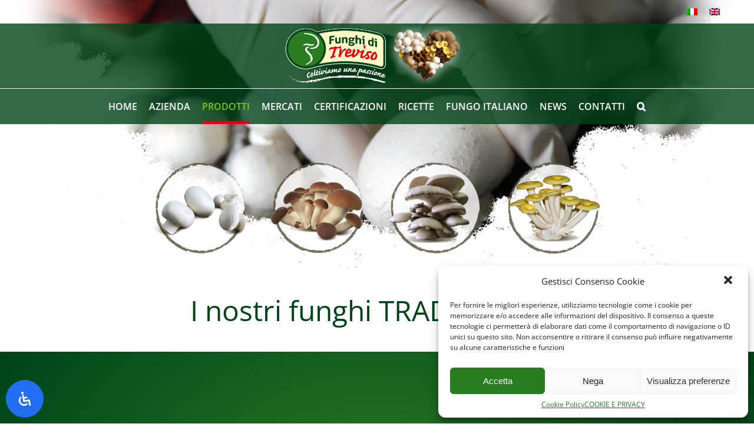

--- FILE ---
content_type: text/css
request_url: https://www.consorziofunghitreviso.it/wp-content/uploads/useanyfont/uaf.css?ver=1761127670
body_size: 128
content:
				@font-face {
					font-family: 'dekar';
					src: url('/wp-content/uploads/useanyfont/180410031359Dekar.woff') format('woff');
					  font-display: auto;
				}

				.dekar{font-family: 'dekar' !important;}

						@font-face {
					font-family: 'dekar-light';
					src: url('/wp-content/uploads/useanyfont/180410031429dekar-light.woff') format('woff');
					  font-display: auto;
				}

				.dekar-light{font-family: 'dekar-light' !important;}

						@font-face {
					font-family: 'aracneultracondensed';
					src: url('/wp-content/uploads/useanyfont/180706045148aracneultracondensed.woff') format('woff');
					  font-display: auto;
				}

				.aracneultracondensed{font-family: 'aracneultracondensed' !important;}

						h4{
					font-family: 'dekar' !important;
				}
						h4{
					font-family: 'dekar-light' !important;
				}
		

--- FILE ---
content_type: text/css
request_url: https://www.consorziofunghitreviso.it/wp-content/themes/Avada-Child-Theme/style.css?ver=6.8.3
body_size: 2484
content:
/*
Theme Name: Avada Child
Description: Child theme for Avada theme
Author: ThemeFusion
Author URI: https://theme-fusion.com
Template: Avada
Version: 1.0.0
Text Domain:  Avada
*/
.fusion-secondary-header {border-bottom: 0px solid !important; }
.fusion-body .fusion-main-menu .current-menu-ancestor > a, .fusion-body .fusion-main-menu .current-menu-item > a, .fusion-body .fusion-main-menu .current-menu-item:not(.fusion-main-menu-cart) > a::before, .fusion-body .fusion-main-menu .current-menu-parent > a, .fusion-body .fusion-main-menu .current_page_item > a, .fusion-main-menu a:hover { border-bottom:5px solid #e1001a !important; border-top:0px solid #e1001a !important;}
.fusion-main-menu .sub-menu { border-top:0px solid #e1001a !important;}
.fusion-secondary-header { padding:0 !important; margin:0 !important;}
.fusion-header-v5.fusion-logo-center .fusion-logo a {display: inline-block;}
a.fusion-logo-link { width: 320px !important;height: auto;display: inline;}
.fusion-logo img, .fusion-sticky-logo img { width:320px !important; height:auto !important; }
h2.blog-shortcode-post-title a{ width:100% !important; font-size:17px !important; font-weight:600 !important; margin:0 !important; padding:0 !important; }
a.fusion-read-more { text-align:right !important; font-weight:600 !important; font-size:16px !important;}
.fusion-post-content-wrapper { padding:20px !important;}
.rotondo .fusion-image-wrapper{  
width:300px !important;
	height:auto !important;
   margin:40px !important;
	padding:0 !important;
	-Moz-border-radius: 300px 300px 300px 300px !important;
-webkit-border-radius: 300px 300px 300px 300px !important;
border-radius: 300px 300px 300px 300px !important;
	background:#2A7C23 !important;
	overflow:hidden !important;
}
.rotondo h4 a {position:relative !important; font-size:4em !important; font-family: dekar-light !important; color:#fff !important; line-height:60px !important; top:-20px !important; padding:0 !important; letter-spacing:1px !important;} 
.rotondo h4 a span {font-size:1.2em !important;  color:#fff !important; font-family: dekar !important;}
.rotondo a.fusion-rollover-link, .rotondo a.fusion-rollover-gallery{display:none !important;}


.rotondo2 .fusion-image-wrapper{  
width:300px !important;
	height:auto !important;
   margin:20px !important;
	padding:0 !important;
	-Moz-border-radius: 300px 300px 300px 300px !important;
-webkit-border-radius: 300px 300px 300px 300px !important;
border-radius: 300px 300px 300px 300px !important;
	background:#2A7C23 !important;
	overflow:hidden !important;
}
.rotondo2 h4 a {position:relative !important; font-size:4em !important; font-family: dekar-light !important; color:#fff !important; line-height:60px !important; top:-20px !important; padding:0 !important; letter-spacing:1px !important;} 
.rotondo2 h4 a span {font-size:1.2em !important;  color:#fff !important; font-family: dekar !important;}
.rotondo2 a.fusion-rollover-link, .rotondo2 a.fusion-rollover-gallery{display:none !important;}

.fusion-portfolio-content-wrapper { margin:0 !important; padding:0 !important; text-align:center !important;}

span.spadella { font-size:40px !important;}
span.tv { font-size:55px !important; font-weight:bold !important;}
span.scopri { font-size:28px !important;}
.facebook iframe {width:100% !important;}

#u_0_3._2lqg { max-height:500px !important; overflow:hidden !important;}
/*.fb_iframe_widget, .fb_iframe_widget span, .fb_iframe_widget span iframe[style] {
  width: 100% !important;
}*/
.spazio-container {padding-top:300px !important; margin-top:-70px !important; background-size: 100% auto !important;}
.spazio-container-prodotti {padding-top:300px !important; margin-top:-70px !important;}
.spazio-news {padding-top:60px !important; }
.spazio-scheda-prodotti {padding-top:80px !important; }
.spazio-bottom {padding-bottom:10px !important;}
.spazio-separatore {padding-bottom:10px !important;}
.cont-cerificati { float:left !important; padding:0 5px 15px 5px !important; background:url(http://www.consorziofunghitreviso.it/wp-content/uploads/2018/04/trasparente.png) left top repeat !important;}
span.scr-certificazioni {color:#004319 !important; font-size:10px !important; font-weight:bold !important; padding-top:2px !important;}
.loghetti-certificazioni {float:left; width:46%; margin:0 2%; text-align:center;}
.logo-global {float:left; width:96%; margin:0 2%;}
.logo-global img {float:left; width:100%;}
.divascookies > .divascookies-banner-container {position: relative; padding: 0px 20px !important; overflow: hidden; text-align: center;}
.spostamento-anchor {padding-top: 270px !important;}
.immagini-anchor{float:left; width:21%; margin:0 2%; text-align:center;}
.table-2 tr td {border-bottom: 0px !important; vertical-align:top !important;}
img.funghi { width:220px; height:auto;}
span.scr-certificazioni {color:#004319 !important; font-size:12px !important; font-weight:bold !important; padding-top:2px !important;}
.fasciasx-ridotta { padding-left:150px !important;}
.fasciadx-ridotta { padding-right:150px !important;}
.corpo-stretto {padding-left:150px !important; padding-right:150px !important;}
.cont-bottoni-spadella { padding-left:150px !important; padding-right:150px !important;}
h4.widget-title {display:none !important;}
p.titolo-widget { font-size:18px !important; font-weight:bold !important; margin:0 !important; padding:0 !important;}	
.bottoni-spadella {-Moz-border-radius: 20px 20px 20px 20px !important;
-webkit-border-radius: 20px 20px 20px 20px !important;
border-radius: 20px 20px 20px 20px !important;
	background:#ACC86B !important; font-size:14px !important; font-weight:bold !important; text-transform:inherit !important; width:100% !important;}
div.valori-nutrizionali { background:#dfe8c6 !important; padding:27px 30px !important; color:#000 !important; font-size:14px !important;}
table.table-valori-nutrizionali tr td { color:#000 !important; font-size:14px !important; border-bottom: 0px !important; vertical-align:midle !important; padding:3px 0 !important;}

.titoli { font-size:65px !important; line-height:70px !important;}
.titolo-bicchierini { font-size:85px !important; line-height:90px !important;}
.fusion-rollover-gallery { display:none !important;}

/* =============== form richiesta contatto ================== */
#content-form {float:left; width:100%; margin:0; padding:0; color:#666 !important;}
p.note {float:left; width:100%; padding:10px 0; font-size:12px; color:#666 !important; text-transform:inherit !important; text-align:justify !important;}
.form1 {width:49%; float:left; margin-bottom:5px; color:#666 !important;clear:left;}
.form2 {width:49%; float:right; margin-bottom:5px; color:#666 !important;}
.form1-colspan2 {width:100%; float:left; margin-bottom:5px; color:#666 !important;}
.form1 label, .form2 label, .form1-colspan2 label{width:100%; font-size:13px !important; padding:0 0 8px 0 !important; color:#666 !important; clear:both !important;}
.form1 input, .form2 input, .form1-colspan2  input, .wpcf7-form-control-wrap email input{width:100% !important; padding:10px !important; font-size:1.2em !important; margin-top:3px !important; border:1px solid #e3e3e3 !important; color:#666 !important;}
.form1 input[type=text]:focus, .form1 textarea:focus, .form1 input[type=email]:focus, .form1 select:focus, .form2 input[type=text]:focus, .form2 textarea:focus, .form2 input[type=email]:focus, .form2 select:focus, .form1-colspan2 input[type=text]:focus, .form1-colspan2 textarea:focus, .form1-colspan2 input[type=email]:focus, .form1-colspan2 select:focus{box-shadow: 0 0 5px rgba(211, 216, 192, 10); margin: 5px 1px 3px 0px; border: 1px solid rgba(211,216, 192, 10);}
.form1 textarea, .form2 textarea, .form1-colspan2 textarea{margin-top:3px !important; width:100%; height:120px; padding:10px !important; font-size:14px !important; overflow:auto; color:#757575 !important; border:1px solid #e3e3e3 !important;}
input.wpcf7-submit{/*width:120px !important; float:right !important; text-decoration:none; */color:#ffffff !important;/* font-size:18px !important; text-align:center; padding:10px 10px; margin:15px 0 5px 0; display:inline; font-weight:400; cursor: pointer; background:#468847!important; border:none !important;*/}

@media only screen and (min-width: 801px){
.fusion-header { background:url(http://www.consorziofunghitreviso.it/wp-content/uploads/2018/04/bg-logo.png) left top repeat !important;}
a.fusion-logo-link { width: 320px !important;height: auto;display: inline;}
.fusion-logo img, .fusion-sticky-logo img { width:320px !important; height:auto !important; opacity: 1.0 !important;}
.spostamento-anchor {padding-top: 270px !important;}
.contenitore-anchor { padding:0 200px !important;}
.fusion-image-wrapper-home .fusion-image-wrapper{ max-height:230px !important; width:100% !important; overflow:hidden !important;}
}
@media only screen and (min-width: 801px) and (max-width: 1024px) {	
a.fusion-logo-link { width: 320px !important;height: auto;display: inline;}
.fusion-logo img, .fusion-sticky-logo img { width:320px !important; height:auto !important;}
.rotondo h4 a {position:relative !important; font-size:2.5em !important; font-family: dekar-light !important; color:#fff !important; line-height:40px !important; top:-20px !important; padding:0 !important; letter-spacing:1px !important;} 
.rotondo h4 a span {font-size:1.2em !important;  color:#fff !important; font-family: dekar !important;}
.rotondo a.fusion-rollover-link, .rotondo a.fusion-rollover-gallery{display:none !important;}

.rotondo2 .fusion-image-wrapper{  
width:250px !important;
	height:auto !important;
   margin:20px !important;
	padding:0 !important;
	-Moz-border-radius: 250px 250px 250px 250px !important;
-webkit-border-radius: 250px 250px 250px 250px !important;
border-radius: 250px 250px 250px 250px !important;
	background:#2A7C23 !important;
	overflow:hidden !important;
}
.rotondo2 h4 a {position:relative !important; font-size:2.5em !important; font-family: dekar-light !important; color:#fff !important; line-height:40px !important; top:-20px !important; padding:0 !important; letter-spacing:1px !important;} 
.rotondo2 h4 a span {font-size:1.2em !important;  color:#fff !important; font-family: dekar !important;}
.rotondo2 a.fusion-rollover-link, .rotondo2 a.fusion-rollover-gallery{display:none !important;}

.rotondo2 .fusion-image-wrapper .fusion-rollover .fusion-rollover-content a {font-family: dekar !important; font-weight: 400;letter-spacing: 0; font-size: 2.5em;}
.rotondo2 .fusion-image-wrapper .fusion-rollover .fusion-rollover-content a span {font-family: dekar !important; font-weight: 400; letter-spacing: 0; font-size: 1.2em;}

span.scr-certificazioni {color:#004319 !important; font-size:10px !important; font-weight:bold !important; padding-top:2px !important;}
span.spadella { font-size:35px !important;}
span.tv { font-size:50px !important; font-weight:bold !important;}
.cont-cerificati { float:left !important; padding:0 5px 55px 5px !important; background:url(http://www.consorziofunghitreviso.it/wp-content/uploads/2018/04/trasparente.png) left top repeat !important;}
.fasciasx-ridotta { padding-left:50px !important;}
.fasciadx-ridotta { padding-right:50px !important;}
.corpo-stretto {padding-left:50px !important; padding-right:50px !important;}
.cont-bottoni-spadella { padding-left:50px !important; padding-right:50px !important;}
.spazio-news {padding-top:100px !important; }
}
@media only screen and (max-width: 800px){
.fusion-header { background:#004319 !important;}
a.fusion-logo-link { width: 320px !important;height: auto;display: inline;}
.fusion-logo img, .fusion-sticky-logo img { width:320px !important; height:auto !important;}
.rotondo h4 a {position:relative !important; font-size:1.8em !important; font-family: dekar-light !important; color:#fff !important; line-height:30px !important; top:-20px !important; padding:0 !important; letter-spacing:1px !important;} 
.rotondo h4 a span {font-size:1.2em !important;  color:#fff !important; font-family: dekar !important;}
.rotondo a.fusion-rollover-link, .rotondo a.fusion-rollover-gallery{display:none !important;}

.rotondo2 .fusion-image-wrapper{  
width:200px !important;
	height:auto !important;
   margin:60px !important;
	padding:0 !important;
	-Moz-border-radius: 200px 200px 200px 200px !important;
-webkit-border-radius: 200px 200px 200px 200px !important;
border-radius: 200px 200px 200px 200px !important;
	background:#2A7C23 !important;
	overflow:hidden !important;
}
.rotondo2 h4 a {position:relative !important; font-size:1.8em !important; font-family: dekar-light !important; color:#fff !important; line-height:30px !important; top:-20px !important; padding:0 !important; letter-spacing:1px !important;} 
.rotondo2 h4 a span {font-size:1.2em !important;  color:#fff !important; font-family: dekar !important;}
.rotondo2 a.fusion-rollover-link, .rotondo2 a.fusion-rollover-gallery{display:none !important;}

.rotondo2 .fusion-image-wrapper .fusion-rollover .fusion-rollover-content a {font-family: dekar-light !important; letter-spacing: 1px; font-size: 2.2em !important;}
.rotondo2 .fusion-image-wrapper .fusion-rollover .fusion-rollover-content a span {font-family: dekar !important;  letter-spacing: 1px; font-size: 1.4em !important; line-height:1.2em !important;}


span.spadella { font-size:30px !important;}
span.tv { font-size:45px !important; font-weight:bold !important;}
span.scopri { font-size:22px !important;}
.spazio-container {padding-top:50px !important; margin-top:-70px !important;background-image: left  top !important; background-size: 100% auto !important;}
.spazio-container-prodotti {padding-top:50px !important; margin-top:-70px !important;}
.spazio-scheda-prodotti {padding-top:0 !important; }
.cont-cerificati { float:left !important; padding:0 5px 10px 5px !important; background:url(http://www.consorziofunghitreviso.it/wp-content/uploads/2018/04/trasparente.png) left top repeat !important;}
span.scr-certificazioni {color:#004319 !important; font-size:14px !important; font-weight:bold !important; padding-top:2px !important; padding-left:1% !important;}
.loghetti-certificazioni {float:left; width:10%; margin:0 1%; text-align:center;}
.logo-global {float:left; width:98%; margin:0 1% 0 1%;}
.logo-global img {float:left; width:30%;}
.spostamento-anchor {padding-top: 60px !important;}
.contenitore-anchor { padding:0 80px !important;}
.immagini-anchor{float:left; width:21%; margin:0 2%; text-align:center;}
img.funghi { width:120px !important; height:auto;}
img.logo-miobio, img.logo-spadellailgusto { width:50% !important; height:auto !important; padding-top:20px !important;}
.fasciasx-ridotta { padding-left:0 !important;}
.fasciadx-ridotta { padding-right:0 !important;}
.corpo-stretto {padding-left:0px !important; padding-right:0px !important;}
.cont-bottoni-spadella { padding-left:0px !important; padding-right:0px !important;}
.titoli { font-size:45px !important; line-height:50px !important;}
.titolo-bicchierini { font-size:60px !important; line-height:65px !important;}
.fusion-image-wrapper-home .fusion-image-wrapper{ height:auto !important; width:100% !important; overflow:hidden !important;}
/* =============== form richiesta contatto ================== */
#content-form {float:left; width:100%; margin:0; padding:0; color:#666 !important;}
p.note {float:left; width:100%; padding:10px 0; font-size:12px; color:#666 !important; text-transform:inherit !important; text-align:justify !important;}
.form1 {width:100%; float:left; margin-bottom:5px; color:#666 !important;clear:left;}
.form2 {width:100%; float:left; margin-bottom:5px; color:#666 !important;}
.form1-colspan2 {width:100%; float:left; margin-bottom:5px; color:#666 !important;}
.form1 label, .form2 label, .form1-colspan2 label{width:100%; font-size:13px !important; padding:0 0 8px 0 !important; color:#666 !important; clear:both !important;}
.form1 input, .form2 input, .form1-colspan2  input, .wpcf7-form-control-wrap email input{width:100% !important; padding:10px !important; font-size:1.2em !important; margin-top:3px !important; border:1px solid #e3e3e3 !important; color:#666 !important;}
.form1 input[type=text]:focus, .form1 textarea:focus, .form1 input[type=email]:focus, .form1 select:focus, .form2 input[type=text]:focus, .form2 textarea:focus, .form2 input[type=email]:focus, .form2 select:focus, .form1-colspan2 input[type=text]:focus, .form1-colspan2 textarea:focus, .form1-colspan2 input[type=email]:focus, .form1-colspan2 select:focus{box-shadow: 0 0 5px rgba(211, 216, 192, 10); margin: 5px 1px 3px 0px; border: 1px solid rgba(211,216, 192, 10);}
.form1 textarea, .form2 textarea, .form1-colspan2 textarea{margin-top:3px !important; width:100%; height:120px; padding:10px !important; font-size:14px !important; overflow:auto; color:#757575 !important; border:1px solid #e3e3e3 !important;}
input.wpcf7-submit{/*width:120px !important; float:right !important; text-decoration:none; */color:#ffffff !important;/* font-size:18px !important; text-align:center; padding:10px 10px; margin:15px 0 5px 0; display:inline; font-weight:400; cursor: pointer; background:#468847!important; border:none !important;*/}
}
@media only screen and (min-width: 400px) and (max-width: 600px) {	
a.fusion-logo-link { width: 200px !important;height: auto;display: inline;}
.fusion-logo img, .fusion-sticky-logo img { width:200px !important; height:auto !important;}
.rotondo h4 a {position:relative !important; font-size:1.4em !important; font-family: dekar-light !important; color:#fff !important; line-height:20px !important; top:-20px !important; padding:0 !important; letter-spacing:1px !important;} 
.rotondo h4 a span {font-size:1.2em !important;  color:#fff !important; font-family: dekar !important;}
.rotondo a.fusion-rollover-link, .rotondo a.fusion-rollover-gallery{display:none !important;}

.rotondo2 .fusion-image-wrapper{  
width:200px !important;
	height:auto !important;
   margin:100px !important;
	padding:0 !important;
	-Moz-border-radius: 200px 200px 200px 200px !important;
-webkit-border-radius: 200px 200px 200px 200px !important;
border-radius: 200px 200px 200px 200px !important;
	background:#2A7C23 !important;
	overflow:hidden !important;
}
.rotondo2 h4 a {position:relative !important; font-size:1.4em !important; font-family: dekar-light !important; color:#fff !important; line-height:20px !important; top:-20px !important; padding:0 !important; letter-spacing:1px !important;} 
.rotondo2 h4 a span {font-size:1.2em !important;  color:#fff !important; font-family: dekar !important;}
.rotondo2 a.fusion-rollover-link, .rotondo2 a.fusion-rollover-gallery{display:none !important;}

.rotondo2 .fusion-image-wrapper .fusion-rollover .fusion-rollover-content a {font-family: dekar-light !important; letter-spacing: 1px; font-size: 2.2em !important;}
.rotondo2 .fusion-image-wrapper .fusion-rollover .fusion-rollover-content a span {font-family: dekar !important;  letter-spacing: 1px; font-size: 1.4em !important; line-height:1em !important;}


span.spadella { font-size:28px !important;}
span.tv { font-size:40px !important; font-weight:bold !important;}
span.scopri { font-size:20px !important;}
.spostamento-anchor {padding-top: 40px !important;}
.contenitore-anchor { padding:0 40px !important;}
.immagini-anchor{float:left; width:21%; margin:0 2%; text-align:center;}
.fusion-modal h1, .fusion-widget-area h1, .post-content h1 {font-size: 35px !important; line-height:43px !important;}
.portfolio-full, section#content{ margin-bottom:0 !important; padding-bottom:0 !important; height:auto !important;}

}
@media only screen and (max-width: 400px){
	a.fusion-logo-link { width: 220px !important;height: auto;display: inline;}
	.fusion-logo img, .fusion-sticky-logo img { width:220px !important; height:auto !important;}
	
.rotondo h4 a {position:relative !important; font-size:1.2em !important; font-family: dekar-light !important; color:#fff !important; line-height:20px !important; top:-20px !important; padding:0 !important; letter-spacing:1px !important;} 
.rotondo h4 a span {font-size:1em !important;  color:#fff !important; font-family: dekar !important;}
.rotondo a.fusion-rollover-link, .rotondo a.fusion-rollover-gallery{display:none !important;}

.rotondo2 .fusion-image-wrapper{  
width:200px !important;
	height:auto !important;
   margin:50px !important;
	padding:0 !important;
	-Moz-border-radius: 200px 200px 200px 200px !important;
-webkit-border-radius: 200px 200px 200px 200px !important;
border-radius: 200px 200px 200px 200px !important;
	background:#2A7C23 !important;
	overflow:hidden !important;
}

.rotondo2 h4 a {position:relative !important; font-size:1em !important; font-family: dekar-light !important; color:#fff !important; line-height:20px !important; top:-20px !important; padding:0 !important; letter-spacing:1px !important;} 
.rotondo2 h4 a span{font-size:1.2em !important;  color:#fff !important; font-family: dekar !important;}
.rotondo2 a.fusion-rollover-link, .rotondo2 a.fusion-rollover-gallery{display:none !important;}

.rotondo2 .fusion-image-wrapper .fusion-rollover .fusion-rollover-content a {font-family: dekar-light !important; letter-spacing: 1px; font-size: 2.2em !important;}
.rotondo2 .fusion-image-wrapper .fusion-rollover .fusion-rollover-content a span {font-family: dekar !important;  letter-spacing: 1px; font-size: 1.4em !important; line-height:1em !important;}


span.spadella { font-size:25px !important;}
span.tv { font-size:35px !important; font-weight:bold !important;}
span.scopri { font-size:18px !important;}
.cont-cerificati { float:left !important; padding:0 5px 10px 5px !important; margin-bottom:0 !important; background:url(http://www.consorziofunghitreviso.it/wp-content/uploads/2018/04/trasparente.png) left top repeat !important;}
.loghetti-certificazioni {float:left; width:21%; margin:0 2%; text-align:center;}
.logo-global {float:left; width:46%; margin:0 40% 0 2%; clear:both !important;}
.logo-global img {float:left; width:100%;}
.spostamento-anchor {padding-top: 30px !important;}
.contenitore-anchor { padding:0 0px !important;}
.immagini-anchor{float:left; width:21%; margin:0 2%; text-align:center;}
.fusion-modal h1, .fusion-widget-area h1, .post-content h1 {font-size: 35px !important; line-height:40px !important;}
img.funghi { width:120px !important; height:auto;}
iframe {
  width: 100% !important;
}
.portfolio-full, section#content { margin-bottom:0 !important; padding-bottom:0 !important; height:auto !important;}
}
